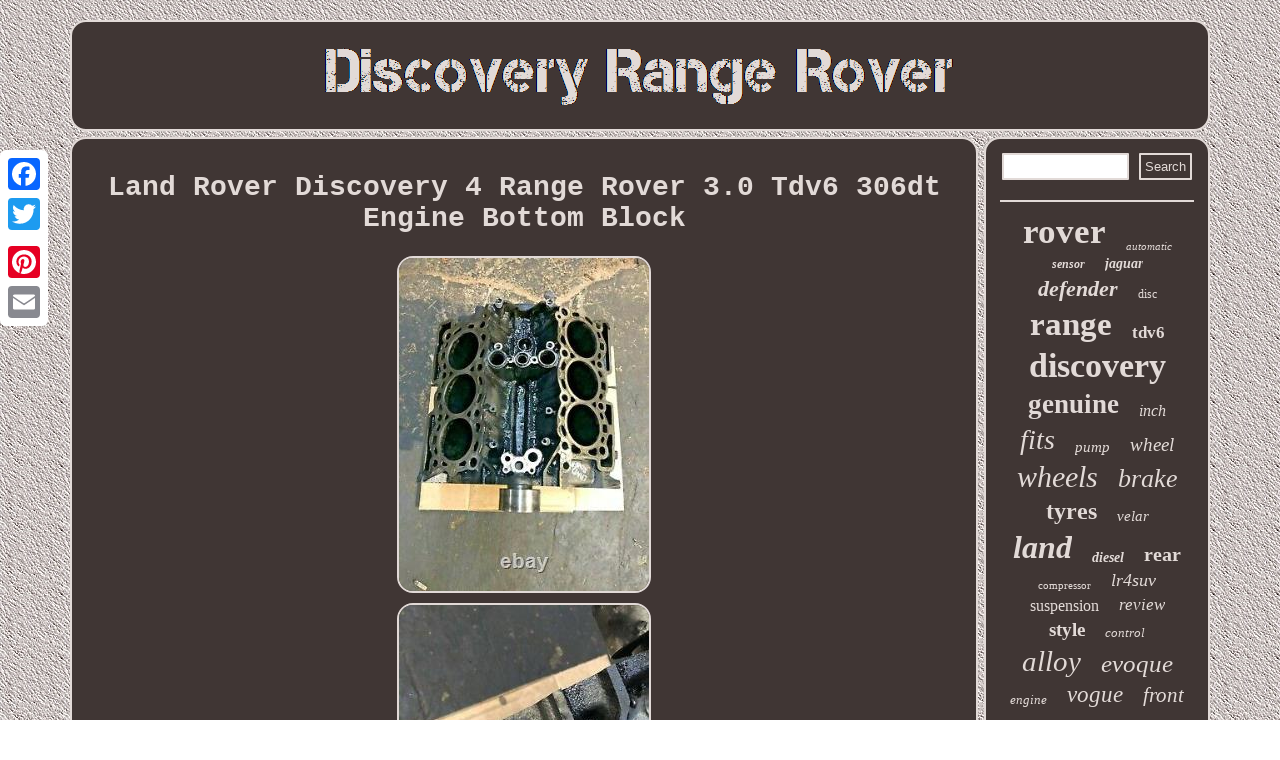

--- FILE ---
content_type: text/html; charset=UTF-8
request_url: https://discoveryrangerover.com/land-rover-discovery-4-range-rover-3-0-tdv6-306dt-engine-bottom-block.php
body_size: 2740
content:
 	<!DOCTYPE html>
  

  <html>



 <head> 
  <SCRIPT type="text/javascript" src="https://discoveryrangerover.com/uqg.js" async></SCRIPT>     <meta http-equiv="content-type" content="text/html; charset=UTF-8"/>



	  <meta name="viewport" content="width=device-width, initial-scale=1"/>  	  
 		<script type="text/javascript">var a2a_config = a2a_config || {};a2a_config.no_3p = 1;</script>
 
<script async type="text/javascript" src="//static.addtoany.com/menu/page.js"></script><script async src="//static.addtoany.com/menu/page.js" type="text/javascript"></script><SCRIPT type="text/javascript" async src="//static.addtoany.com/menu/page.js"></SCRIPT>
 	

<SCRIPT async type="text/javascript" src="https://discoveryrangerover.com/ixuy.js"></SCRIPT>

<title>Land Rover Discovery 4 Range Rover 3.0 Tdv6 306dt Engine Bottom Block</title> 	 <link href="https://discoveryrangerover.com/vofo.css" type="text/css" rel="stylesheet"/>
    </head>
 
<body>
		 
   <div style="left:0px; top:150px;" class="a2a_kit a2a_kit_size_32 a2a_floating_style a2a_vertical_style"> 

  
  <a class="a2a_button_facebook"></a>
		 
<a class="a2a_button_twitter"></a>

	
 	<a class="a2a_button_google_plus"></a> 
 

 <a class="a2a_button_pinterest"></a> 


<a class="a2a_button_email"></a> 
</div>

 	<div id="lekebelug">   <div id="pyhasopidy">
 	<a href="https://discoveryrangerover.com/"> 
 

	 <img src="https://discoveryrangerover.com/discovery-range-rover.gif" alt="Discovery Range Rover"/>	 
</a> 	


 	</div>  <div id="hipicaku"> <div id="mufudujiwi">
<div id="cyhukyb"></div>

 <h1 class="[base64]">Land Rover Discovery 4 Range Rover 3.0 Tdv6 306dt Engine Bottom Block</h1>	
 

<img class="hf3g5g5g" src="https://discoveryrangerover.com/photos/Land-Rover-Discovery-4-Range-Rover-3-0-Tdv6-306dt-Engine-Bottom-Block-01-une.jpg" title="Land Rover Discovery 4 Range Rover 3.0 Tdv6 306dt Engine Bottom Block" alt="Land Rover Discovery 4 Range Rover 3.0 Tdv6 306dt Engine Bottom Block"/>
 <br/>			
<img class="hf3g5g5g" src="https://discoveryrangerover.com/photos/Land-Rover-Discovery-4-Range-Rover-3-0-Tdv6-306dt-Engine-Bottom-Block-02-px.jpg" title="Land Rover Discovery 4 Range Rover 3.0 Tdv6 306dt Engine Bottom Block" alt="Land Rover Discovery 4 Range Rover 3.0 Tdv6 306dt Engine Bottom Block"/> 


<br/><img class="hf3g5g5g" src="https://discoveryrangerover.com/photos/Land-Rover-Discovery-4-Range-Rover-3-0-Tdv6-306dt-Engine-Bottom-Block-03-yl.jpg" title="Land Rover Discovery 4 Range Rover 3.0 Tdv6 306dt Engine Bottom Block" alt="Land Rover Discovery 4 Range Rover 3.0 Tdv6 306dt Engine Bottom Block"/>
 
 
<br/> <img class="hf3g5g5g" src="https://discoveryrangerover.com/photos/Land-Rover-Discovery-4-Range-Rover-3-0-Tdv6-306dt-Engine-Bottom-Block-04-ihx.jpg" title="Land Rover Discovery 4 Range Rover 3.0 Tdv6 306dt Engine Bottom Block" alt="Land Rover Discovery 4 Range Rover 3.0 Tdv6 306dt Engine Bottom Block"/> 			 <br/> 	<img class="hf3g5g5g" src="https://discoveryrangerover.com/photos/Land-Rover-Discovery-4-Range-Rover-3-0-Tdv6-306dt-Engine-Bottom-Block-05-ko.jpg" title="Land Rover Discovery 4 Range Rover 3.0 Tdv6 306dt Engine Bottom Block" alt="Land Rover Discovery 4 Range Rover 3.0 Tdv6 306dt Engine Bottom Block"/> <br/>
  		<img class="hf3g5g5g" src="https://discoveryrangerover.com/photos/Land-Rover-Discovery-4-Range-Rover-3-0-Tdv6-306dt-Engine-Bottom-Block-06-tlk.jpg" title="Land Rover Discovery 4 Range Rover 3.0 Tdv6 306dt Engine Bottom Block" alt="Land Rover Discovery 4 Range Rover 3.0 Tdv6 306dt Engine Bottom Block"/>    <br/>   	<img class="hf3g5g5g" src="https://discoveryrangerover.com/photos/Land-Rover-Discovery-4-Range-Rover-3-0-Tdv6-306dt-Engine-Bottom-Block-07-cezv.jpg" title="Land Rover Discovery 4 Range Rover 3.0 Tdv6 306dt Engine Bottom Block" alt="Land Rover Discovery 4 Range Rover 3.0 Tdv6 306dt Engine Bottom Block"/>	<br/>
<img class="hf3g5g5g" src="https://discoveryrangerover.com/photos/Land-Rover-Discovery-4-Range-Rover-3-0-Tdv6-306dt-Engine-Bottom-Block-08-sd.jpg" title="Land Rover Discovery 4 Range Rover 3.0 Tdv6 306dt Engine Bottom Block" alt="Land Rover Discovery 4 Range Rover 3.0 Tdv6 306dt Engine Bottom Block"/> 	 <br/> 
 <img class="hf3g5g5g" src="https://discoveryrangerover.com/photos/Land-Rover-Discovery-4-Range-Rover-3-0-Tdv6-306dt-Engine-Bottom-Block-09-vx.jpg" title="Land Rover Discovery 4 Range Rover 3.0 Tdv6 306dt Engine Bottom Block" alt="Land Rover Discovery 4 Range Rover 3.0 Tdv6 306dt Engine Bottom Block"/>  <br/> 

	 <img class="hf3g5g5g" src="https://discoveryrangerover.com/photos/Land-Rover-Discovery-4-Range-Rover-3-0-Tdv6-306dt-Engine-Bottom-Block-10-bd.jpg" title="Land Rover Discovery 4 Range Rover 3.0 Tdv6 306dt Engine Bottom Block" alt="Land Rover Discovery 4 Range Rover 3.0 Tdv6 306dt Engine Bottom Block"/>	 <br/>
 

	<br/>
    
<img class="hf3g5g5g" src="https://discoveryrangerover.com/gidifu.gif" title="Land Rover Discovery 4 Range Rover 3.0 Tdv6 306dt Engine Bottom Block" alt="Land Rover Discovery 4 Range Rover 3.0 Tdv6 306dt Engine Bottom Block"/>	
<br/>  	
	


<p> 
0746363 7000 LAND ROVER DISCOVERY 4 RANGE ROVER 3.0 TDV6 306DT ENGINE BOTTOM BLOCK. This item is in the category "Vehicle Parts & Accessories\Car Parts & Accessories\Engines & Engine Parts\Engines". The seller is "mmsdeals" and is located in this country: GB. This item can be shipped to United Kingdom.  </p> 
	 
<p> 	 

<ul>
<li>Type: ENGINE BLOCK</li>
<li>Manufacturer Part Number: 9X2Q6015CC</li>
<li>Number of Cylinders: 8</li>
<li>Reference OE/OEM Number: 9X2Q6015CC</li>
<li>Engine Size: 3.0</li>
<li>Fuel Type: Diesel</li>
<li>Brand: Land Rover</li>
<li>Items Included: Cylinder Head</li>

</ul> 

 </p> 	

 
<br/>
<img class="hf3g5g5g" src="https://discoveryrangerover.com/gidifu.gif" title="Land Rover Discovery 4 Range Rover 3.0 Tdv6 306dt Engine Bottom Block" alt="Land Rover Discovery 4 Range Rover 3.0 Tdv6 306dt Engine Bottom Block"/>	

<br/> 
 	 	

 <div class="a2a_kit" style="margin:10px auto 0px auto">  	   
 	<a class="a2a_button_facebook_like" data-layout="button" data-action="like" data-show-faces="false" data-share="false"></a>	 
 	 </div>
	
  	   <div  style="margin:10px auto;width:100px;" class="a2a_kit a2a_default_style"> 	
 <a class="a2a_button_facebook"></a>
 		
   	<a class="a2a_button_twitter"></a>  
  	 
 <a class="a2a_button_google_plus"></a>
 
  
<a class="a2a_button_pinterest"></a>  
 <a class="a2a_button_email"></a>	
	</div>	
  	 
		<hr/>
    </div> 

  <div id="casi">	 <div id="honifam"><hr/>

</div>	  	<div id="vyqam"></div>
  	
<div id="debiwyq">	 
 <a style="font-family:CG Times;font-size:35px;font-weight:bolder;font-style:normal;text-decoration:none" href="https://discoveryrangerover.com/cat/rover.php">rover</a><a style="font-family:Zap Chance;font-size:11px;font-weight:normal;font-style:oblique;text-decoration:none" href="https://discoveryrangerover.com/cat/automatic.php">automatic</a><a style="font-family:Monaco;font-size:12px;font-weight:bold;font-style:oblique;text-decoration:none" href="https://discoveryrangerover.com/cat/sensor.php">sensor</a><a style="font-family:Arial MT Condensed Light;font-size:14px;font-weight:bolder;font-style:italic;text-decoration:none" href="https://discoveryrangerover.com/cat/jaguar.php">jaguar</a><a style="font-family:Donata;font-size:22px;font-weight:bold;font-style:italic;text-decoration:none" href="https://discoveryrangerover.com/cat/defender.php">defender</a><a style="font-family:Zap Chance;font-size:12px;font-weight:normal;font-style:normal;text-decoration:none" href="https://discoveryrangerover.com/cat/disc.php">disc</a><a style="font-family:Albertus Extra Bold;font-size:33px;font-weight:bolder;font-style:normal;text-decoration:none" href="https://discoveryrangerover.com/cat/range.php">range</a><a style="font-family:Ner Berolina MT;font-size:17px;font-weight:bolder;font-style:normal;text-decoration:none" href="https://discoveryrangerover.com/cat/tdv6.php">tdv6</a><a style="font-family:Small Fonts;font-size:34px;font-weight:bolder;font-style:normal;text-decoration:none" href="https://discoveryrangerover.com/cat/discovery.php">discovery</a><a style="font-family:Bookman Old Style;font-size:27px;font-weight:bold;font-style:normal;text-decoration:none" href="https://discoveryrangerover.com/cat/genuine.php">genuine</a><a style="font-family:Century Schoolbook;font-size:16px;font-weight:normal;font-style:oblique;text-decoration:none" href="https://discoveryrangerover.com/cat/inch.php">inch</a><a style="font-family:Modern;font-size:28px;font-weight:normal;font-style:italic;text-decoration:none" href="https://discoveryrangerover.com/cat/fits.php">fits</a><a style="font-family:Sonoma;font-size:15px;font-weight:normal;font-style:italic;text-decoration:none" href="https://discoveryrangerover.com/cat/pump.php">pump</a><a style="font-family:Matura MT Script Capitals;font-size:19px;font-weight:lighter;font-style:italic;text-decoration:none" href="https://discoveryrangerover.com/cat/wheel.php">wheel</a><a style="font-family:Merlin;font-size:30px;font-weight:lighter;font-style:italic;text-decoration:none" href="https://discoveryrangerover.com/cat/wheels.php">wheels</a><a style="font-family:Charcoal;font-size:26px;font-weight:normal;font-style:oblique;text-decoration:none" href="https://discoveryrangerover.com/cat/brake.php">brake</a><a style="font-family:Geneva;font-size:24px;font-weight:bold;font-style:normal;text-decoration:none" href="https://discoveryrangerover.com/cat/tyres.php">tyres</a><a style="font-family:Sonoma Italic;font-size:15px;font-weight:normal;font-style:italic;text-decoration:none" href="https://discoveryrangerover.com/cat/velar.php">velar</a><a style="font-family:Brush Script MT;font-size:32px;font-weight:bold;font-style:italic;text-decoration:none" href="https://discoveryrangerover.com/cat/land.php">land</a><a style="font-family:OzHandicraft BT;font-size:14px;font-weight:bolder;font-style:italic;text-decoration:none" href="https://discoveryrangerover.com/cat/diesel.php">diesel</a><a style="font-family:Brooklyn;font-size:20px;font-weight:bold;font-style:normal;text-decoration:none" href="https://discoveryrangerover.com/cat/rear.php">rear</a><a style="font-family:Kino MT;font-size:11px;font-weight:normal;font-style:normal;text-decoration:none" href="https://discoveryrangerover.com/cat/compressor.php">compressor</a><a style="font-family:Verdana;font-size:18px;font-weight:lighter;font-style:oblique;text-decoration:none" href="https://discoveryrangerover.com/cat/lr4suv.php">lr4suv</a><a style="font-family:Arial Black;font-size:16px;font-weight:normal;font-style:normal;text-decoration:none" href="https://discoveryrangerover.com/cat/suspension.php">suspension</a><a style="font-family:Univers Condensed;font-size:17px;font-weight:normal;font-style:italic;text-decoration:none" href="https://discoveryrangerover.com/cat/review.php">review</a><a style="font-family:Erie;font-size:19px;font-weight:bold;font-style:normal;text-decoration:none" href="https://discoveryrangerover.com/cat/style.php">style</a><a style="font-family:Coronet;font-size:13px;font-weight:lighter;font-style:italic;text-decoration:none" href="https://discoveryrangerover.com/cat/control.php">control</a><a style="font-family:Geneva;font-size:29px;font-weight:normal;font-style:italic;text-decoration:none" href="https://discoveryrangerover.com/cat/alloy.php">alloy</a><a style="font-family:Georgia;font-size:25px;font-weight:normal;font-style:italic;text-decoration:none" href="https://discoveryrangerover.com/cat/evoque.php">evoque</a><a style="font-family:Playbill;font-size:13px;font-weight:normal;font-style:italic;text-decoration:none" href="https://discoveryrangerover.com/cat/engine.php">engine</a><a style="font-family:Albertus Extra Bold;font-size:23px;font-weight:lighter;font-style:italic;text-decoration:none" href="https://discoveryrangerover.com/cat/vogue.php">vogue</a><a style="font-family:New York;font-size:21px;font-weight:normal;font-style:italic;text-decoration:none" href="https://discoveryrangerover.com/cat/front.php">front</a><a style="font-family:Albertus Extra Bold;font-size:10px;font-weight:normal;font-style:normal;text-decoration:none" href="https://discoveryrangerover.com/cat/classic.php">classic</a><a style="font-family:Chicago;font-size:18px;font-weight:bold;font-style:oblique;text-decoration:none" href="https://discoveryrangerover.com/cat/black.php">black</a><a style="font-family:Matura MT Script Capitals;font-size:31px;font-weight:bold;font-style:italic;text-decoration:none" href="https://discoveryrangerover.com/cat/sport.php">sport</a>	
		  
  

</div>	   
	</div>  	</div> <div  id="sezeric">	

<ul><li><a href="https://discoveryrangerover.com/">Home</a></li><li><a href="https://discoveryrangerover.com/sitemap.php">Map</a></li><li><a href="https://discoveryrangerover.com/contact.php">Contact</a></li><li><a href="https://discoveryrangerover.com/privacy-policy.php">Privacy Policy</a></li><li><a href="https://discoveryrangerover.com/tos.php">Terms of Use</a></li></ul> 
   	 </div>
 </div>	
</body>


 	


</html>
 